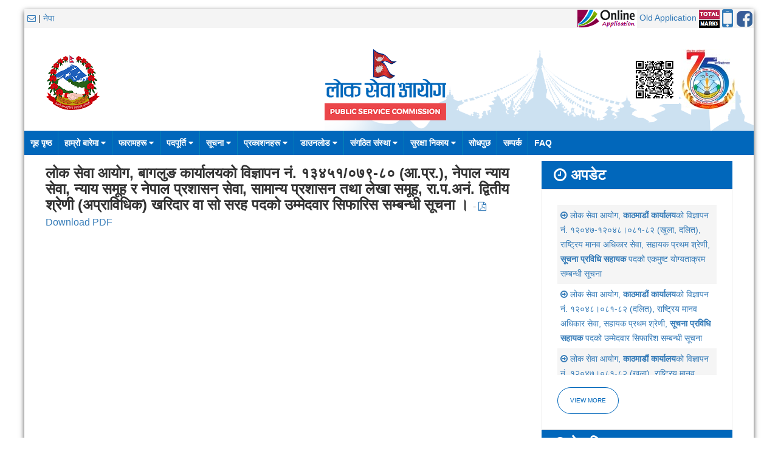

--- FILE ---
content_type: text/html; charset=UTF-8
request_url: https://psc.gov.np/others/4/d2773d4a55176fe76123110b5cafebce04760a501921db88f3e74ab74f4b7c41ac31609ebfb6e64ed36611b503a75cbf565c5b058ec61140eda67cc180a4085eyCeJnFRTJCpsTnpq4bfcNrZnbjWYG~4SFmVlzUuXGP0-.html
body_size: 92096
content:
<!DOCTYPE html><html lang="en-gb" dir="ltr">
<head>
    <meta http-equiv="Content-Type" content="text/html; charset=utf-8" />
<meta name="viewport" content="width=device-width, initial-scale=1">

<title>Public Service Commission</title>
<meta name="keywords" content="psc">
<meta name="description" content="Public Service Commission">
<link rel="shortcut icon" type="image/x-icon" href="https://psc.gov.np/assets/public/images/favicon.ico">
<link rel="apple-touch-icon-precomposed" href="https://psc.gov.np/assets/public/images/apple_touch_icon.png">
<!-- STYLESHEETS -->
<link id="data-uikit-theme" rel="stylesheet" href="https://psc.gov.np/assets/public/css/uikit.min.css">
<link rel="stylesheet" href="https://psc.gov.np/assets/public/css/custom.css">
<link rel="stylesheet" href="https://psc.gov.np/assets/vendor/bootstrap/css/bootstrap.min.css">
<script src="https://psc.gov.np/assets/public/js/jquery.js"></script>
<!--<script src="js/uikit.min.js"></script>-->
<script src="https://psc.gov.np/assets/public/js/docs.js"></script>
<script src="https://psc.gov.np/assets/public/js/uikit.js"></script>
<style type="text/css">
    h2 {
        font-size : 24px;
    }
    h4 {
    font-size : 14px;
    }    
</style>

<script src="https://psc.gov.np/assets/vendor/bootstrap/js/bootstrap.min.js"></script>
<link rel="stylesheet" href="https://psc.gov.np/assets/vendor/font-awesome/css/font-awesome.min.css" type="text/css" media="screen" />

<!-- Slideshow /-->
<link rel="stylesheet" href="https://psc.gov.np/assets/public/slider/nivo-slider.css" type="text/css" media="screen" />
<link rel="stylesheet" href="https://psc.gov.np/assets/public/slider/themes/default/default.css" type="text/css" media="screen" />
<!--<script type="text/javascript" src="/slider/jquery-1.6.1.min.js"></script> -->
<!--<script type="text/javascript" src="https://ajax.googleapis.com/ajax/libs/jquery/1.6.1/jquery.min.js"></script> -->



<script src="https://psc.gov.np/assets/public/js/custom.js"></script>

<script type="text/javascript" src="https://psc.gov.np/assets/public/slider/slider-header.js"></script>
<script type="text/javascript" src="https://psc.gov.np/assets/public/slider/jquery.nivo.slider.pack.js"></script>

<!-- Datatables plugins -->
<link rel="stylesheet" href="https://psc.gov.np/assets/vendor/datatables/datatables.min.css">
<script src="https://psc.gov.np/assets/vendor/datatables/datatables.min.js"></script>

<!-- nepali datepicker -->
<script type="text/javascript" src="https://psc.gov.np/assets/vendor/nepali.datepicker.v2.2.min.js"></script>
<link rel="stylesheet" type="text/css" href="https://psc.gov.np/assets/vendor/nepali.datepicker.v2.2.min.css" />

<script type="text/javascript">

    $(function() {
    console.log( "ready!" );
});

var j = jQuery.noConflict();
j(document).ready(function () {
    console.log('here');
    j('#slider').nivoSlider();
    j("#example").DataTable({
    "order": [[ 4, "desc" ]],
    "columnDefs": [
            {
                "targets": [ 4 ],
                "visible": false,
                "searchable": false
            }
        ]

    });
    j("#datatable1").DataTable({
        "order": [[ 1, "desc" ]],
    "columnDefs": [
            {
                "targets": [ 1 ],
                "visible": false,
                "searchable": false
            }
        ]
    });
    j('#NEPALIDATE').nepaliDatePicker();
    
});
</script>
</head>
<body class="tm-background">
    <div class="uk-container uk-container-center uk-margin-top uk-margin-large-bottom mainbg padding-left-0 padding-right-0">
        <div class="uk-grid">
    <div class="uk-width-1-1">
        <div class="uk-panel toolbar" style="padding:0px 0px 0px 5px !important;">
            <span style="float:left; padding:5px 0px;">
                <a href="https://mail.psc.gov.np" target="_blank"><i class="uk-icon uk-icon-envelope-o"></i></a>
                |
                                <a href="https://psc.gov.np/lang/others_4_d2773d4a55176fe76123110b5cafebce04760a501921db88f3e74ab74f4b7c41ac31609ebfb6e64ed36611b503a75cbf565c5b058ec61140eda67cc180a4085eyCeJnFRTJCpsTnpq4bfcNrZnbjWYG~4SFmVlzUuXGP0-/np">नेपा</a>
                <!--<a href="">En</a>
		<a href="http://old.psc.gov.np" target="_blank" style="color:red">पुरानो साईट</a>   -->

            </span>
            <span style="float:right;">
              	<!-- <a href="http://psconline.psc.gov.np/" target="_blank" class="uk-button online-app">Online Application</a> -->
                  <a href="https://psconline1.psc.gov.np/#/login" target="_blank" data-toggle="tooltip" data-placement="bottom" title="Online Application"> <img src="https://psc.gov.np/assets/public/images/apply.png"></a>
            	<!-- <a href="http://psconline.psc.gov.np/" target="_blank" data-toggle="tooltip" data-placement="bottom" title="Online Application"> Old Application</a> -->
                <!-- <a href="https://psconline1.psc.gov.np/#/login" target="_blank" data-toggle="tooltip" data-placement="bottom" title="Online Application"> Old Application</a> -->
                 <a href="http://psconline.psc.gov.np" target="_blank" data-toggle="tooltip" data-placement="bottom" title="Online Application"> Old Application</a> 

		<a href="http://psc.gov.np/advertise/advertise/user" target="_blank" data-toggle="tooltip" data-placement="bottom" title="Total mark"> <img src="https://psc.gov.np/assets/public/images/mark.png"></a>
            	<a href="https://play.google.com/store/apps/details?id=np.com.infodev.loksewa" target="_blank" data-toggle="tooltip" data-placement="bottom" title="Mobile Application"> <i class="fa fa-mobile fa-3x fa-lg" style="vertical-align: middle;" aria-hidden="true" ></i></a>
           	<a href="https://www.facebook.com/hello.psc" target="_blank" data-toggle="tooltip" data-placement="bottom" title="Official Facebook Page"> <img src="https://psc.gov.np/assets/public/images/fb.png" width="30" height="30"></a>
            </span>        
	</div>
    </div>
</div>
<div class="uk-grid">
    <div class="uk-width-medium-4-10">
        <div class="uk-panel uk-margin-bottom uk-margin-left">
            <a href="https://psc.gov.np/" class="uk-navbar-brand uk-visible-large"><img src="https://psc.gov.np/assets/public/images/govlogo_new.png"></a>
            <!-- <a href="" class="uk-navbar-brand uk-visible-large"><img src="/images/visit-nepal.png" width="110"></a> -->
        </div>
    </div>
    <style>
        @media (max-width: 768px) {

          .uk-float-left1 {
           float: center !important;
          }
        }
    </style>
    <div class="uk-width-medium-6-10">
        <div class="uk-panel topbg uk-text-center" >
        
        <span class="uk-float-right uk-visible-large">
             <img src="https://psc.gov.np/assets/images/psc-qr-badapatra.png" width="80" height="80">
        <img src="https://psc.gov.np/assets/public/images/psclogo.png">
        </span>
        
        <span id="myElementChange" class="uk-float-left text-center">
        <img src="https://psc.gov.np/assets/public/images/nepal_flag.gif" width="40" height="50" class="uk-text-center"><br>

        <img src="https://psc.gov.np/assets/public/images/logotxt.png"> 
        </span>
             
        </div>
    </div>
</div>
<script>
  function updateClasses() {
    const element = document.getElementById('myElementChange');
    const isSmallScreen = window.matchMedia('(max-width: 768px)').matches;

    if (isSmallScreen) {
      element.classList.remove('uk-float-left');
      element.classList.add('uk-float-left1');
    } else {
      element.classList.remove('uk-float-left1');
      element.classList.add('uk-float-left');
    }
  }

  // Run the function on page load and when the screen size changes
  updateClasses();
  window.addEventListener('resize', updateClasses);
</script>        <nav class="uk-navbar" style="margin-bottom: 10px;">
            <ul class="uk-navbar-nav uk-visible-large">
                <!-- First Level Navigation Starts -->

    <li >
        <a href="https://psc.gov.np/">
            गृह पृष्ठ                    </a>

        <!-- Second Level Navigation Starts -->
                <!-- Second Level Navigation Ends -->

    </li>

    
    <li  class="uk-parent" data-uk-dropdown="" aria-haspopup="true" aria-expanded="false">
        <a href="javascript:;">
            हाम्रो बारेमा            <i class="uk-icon-caret-down"></i>        </a>

        <!-- Second Level Navigation Starts -->
        <div class="uk-dropdown uk-dropdown-navbar" style=""><ul class="uk-nav uk-nav-navbar">
            <li >
                <a href="https://psc.gov.np/category/about-us.html">
                    परिचय                                    </a>

                <!-- Third Level Navigation Starts -->
                                <!-- Third Level Navigation Ends -->

            </li>

            
            <li >
                <a href="https://psc.gov.np/category/commission-structure.html">
                    आयोग पदाधिकारी                                    </a>

                <!-- Third Level Navigation Starts -->
                                <!-- Third Level Navigation Ends -->

            </li>

            
            <li >
                <a href="https://psc.gov.np/assets/uploads/files/workflow.pdf">
                    कार्यप्रकृया र संगठन संरचना                                    </a>

                <!-- Third Level Navigation Starts -->
                                <!-- Third Level Navigation Ends -->

            </li>

            
            <li >
                <a href="https://psc.gov.np/post/job-description.html">
                    कार्यविवरण                                    </a>

                <!-- Third Level Navigation Starts -->
                                <!-- Third Level Navigation Ends -->

            </li>

            
            <li >
                <a href="https://psc.gov.np/category/badapatra.html">
                     नागरिक बडापत्र                                    </a>

                <!-- Third Level Navigation Starts -->
                                <!-- Third Level Navigation Ends -->

            </li>

            
            <li  class="uk-parent" data-uk-dropdown="" aria-haspopup="true" aria-expanded="false">
                <a href="https://psc.gov.np/assets/uploads/files/अध्यक्ष_तथा_सदस्यहरुको_नाम_for_website_upload_second.pdf">
                    पूर्व पदाधिकारीहरू                    <i class="uk-icon-caret-right"></i>                </a>

                <!-- Third Level Navigation Starts -->
                <div class="uk-dropdown uk-dropdown-navbar" style=""><ul class="uk-nav uk-nav-navbar">
                    <li >
                        <a href="https://psc.gov.np/assets/uploads/files/अध्यक्ष_तथा_सदस्यहरुको_नाम_for_website_upload_second.pdf">
                            पूर्व पदाधिकारीहरू                                                    </a>

                        <!-- Fourth Level Navigation Starts -->
                                                <!-- Fourth Level Navigation Ends -->

                    </li>

                    </ul></div>                <!-- Third Level Navigation Ends -->

            </li>

            
            <li >
                <a href="https://psc.gov.np/post/regional-office.html">
                    सम्पर्क                                    </a>

                <!-- Third Level Navigation Starts -->
                                <!-- Third Level Navigation Ends -->

            </li>

            </ul></div>        <!-- Second Level Navigation Ends -->

    </li>

    
    <li  class="uk-parent" data-uk-dropdown="" aria-haspopup="true" aria-expanded="false">
        <a href="javascript:;">
            फारामहरू            <i class="uk-icon-caret-down"></i>        </a>

        <!-- Second Level Navigation Starts -->
        <div class="uk-dropdown uk-dropdown-navbar" style=""><ul class="uk-nav uk-nav-navbar">
            <li >
                <a href="https://psc.gov.np/category/demandform.html">
                    माग फाराम                                    </a>

                <!-- Third Level Navigation Starts -->
                                <!-- Third Level Navigation Ends -->

            </li>

            
            <li >
                <a href="http://psconline1.psc.gov.np/">
                    अनलाइन दरखास्त प्रणाली                                    </a>

                <!-- Third Level Navigation Starts -->
                                <!-- Third Level Navigation Ends -->

            </li>

            
            <li >
                <a href="https://psc.gov.np/category/form-open.html">
                    खुला प्रतियोगितासम्वन्धी                                    </a>

                <!-- Third Level Navigation Starts -->
                                <!-- Third Level Navigation Ends -->

            </li>

            
            <li >
                <a href="https://psc.gov.np/category/form_promotion.html">
                    बढुवा सम्वन्धी                                    </a>

                <!-- Third Level Navigation Starts -->
                                <!-- Third Level Navigation Ends -->

            </li>

            
            <li  class="uk-parent" data-uk-dropdown="" aria-haspopup="true" aria-expanded="false">
                <a href="https://psc.gov.np/category/form-servicechange.html">
                    सेवा/समूह परिवर्तनसम्वन्धी                    <i class="uk-icon-caret-right"></i>                </a>

                <!-- Third Level Navigation Starts -->
                <div class="uk-dropdown uk-dropdown-navbar" style=""><ul class="uk-nav uk-nav-navbar">
                    <li >
                        <a href="https://psc.gov.np/assets/uploads/files/ड्राइभर_पदका_लागी_सेवा_अनुभव_फाराम.pdf">
                            कार्यालय सहयोगी पदबाट हलुका सवारी चालक पदमा सेवा, समूह र उपसमूह परिवर्तनको लागि सेवा अनुभव प्रमाणित                                                     </a>

                        <!-- Fourth Level Navigation Starts -->
                                                <!-- Fourth Level Navigation Ends -->

                    </li>

                    </ul></div>                <!-- Third Level Navigation Ends -->

            </li>

            
            <li >
                <a href="https://psc.gov.np/assets/uploads/files/member_interview.pdf">
                    अन्तरवार्ता अगावै भर्नुपर्ने                                    </a>

                <!-- Third Level Navigation Starts -->
                                <!-- Third Level Navigation Ends -->

            </li>

            
            <li >
                <a href="https://psc.gov.np/assets/uploads/files/Leave_and_Experience_Form_(1).pdf">
                    अनुभव सम्बन्धि फाराम                                    </a>

                <!-- Third Level Navigation Starts -->
                                <!-- Third Level Navigation Ends -->

            </li>

            </ul></div>        <!-- Second Level Navigation Ends -->

    </li>

    
    <li  class="uk-parent" data-uk-dropdown="" aria-haspopup="true" aria-expanded="false">
        <a href="javascript:;">
            पदपूर्ति            <i class="uk-icon-caret-down"></i>        </a>

        <!-- Second Level Navigation Starts -->
        <div class="uk-dropdown uk-dropdown-navbar" style=""><ul class="uk-nav uk-nav-navbar">
            <li >
                <a href="https://psc.gov.np/category/yearly_calendar.html">
                    वार्षिक कार्यतालिका                                    </a>

                <!-- Third Level Navigation Starts -->
                                <!-- Third Level Navigation Ends -->

            </li>

            
            <li >
                <a href="https://psc.gov.np/category/course.html">
                    पाठ्यक्रम                                    </a>

                <!-- Third Level Navigation Starts -->
                                <!-- Third Level Navigation Ends -->

            </li>

            
            <li >
                <a href="https://psc.gov.np/category/local-level-curriculum.html">
                    स्थानीय तहको  पाठ्यक्रम                                    </a>

                <!-- Third Level Navigation Starts -->
                                <!-- Third Level Navigation Ends -->

            </li>

            
            <li >
                <a href="https://psc.gov.np/category/notice-advertisement.html">
                    बिज्ञापन                                    </a>

                <!-- Third Level Navigation Starts -->
                                <!-- Third Level Navigation Ends -->

            </li>

            
            <li >
                <a href="https://psc.gov.np/category/accepted/all.html">
                    स्वीकृत नामावली                                    </a>

                <!-- Third Level Navigation Starts -->
                                <!-- Third Level Navigation Ends -->

            </li>

            
            <li >
                <a href="https://psc.gov.np/category/center/all.html">
                    परीक्षा केन्द्र                                    </a>

                <!-- Third Level Navigation Starts -->
                                <!-- Third Level Navigation Ends -->

            </li>

            
            <li >
                <a href="https://psc.gov.np/category/physical-test.html">
                    शारिरीक तन्दुरूस्ती परीक्षण                                    </a>

                <!-- Third Level Navigation Starts -->
                                <!-- Third Level Navigation Ends -->

            </li>

            
            <li >
                <a href="https://psc.gov.np/category/result/all.html">
                    लिखित नतिजा                                    </a>

                <!-- Third Level Navigation Starts -->
                                <!-- Third Level Navigation Ends -->

            </li>

            
            <li >
                <a href="https://psc.gov.np/category/recommended/all.html">
                    सिफारिस                                    </a>

                <!-- Third Level Navigation Starts -->
                                <!-- Third Level Navigation Ends -->

            </li>

            
            <li >
                <a href="https://psc.gov.np/advertise/advertise/user.html">
                    कूल प्राप्ताङ्क हेर्ने                                    </a>

                <!-- Third Level Navigation Starts -->
                                <!-- Third Level Navigation Ends -->

            </li>

            
            <li >
                <a href="https://psc.gov.np/blacklist.html">
                    उम्मेदवारलाई  गरिएको कारवाहीको विवरण                                    </a>

                <!-- Third Level Navigation Starts -->
                                <!-- Third Level Navigation Ends -->

            </li>

            </ul></div>        <!-- Second Level Navigation Ends -->

    </li>

    
    <li  class="uk-parent" data-uk-dropdown="" aria-haspopup="true" aria-expanded="false">
        <a href="javascript:;">
            सूचना            <i class="uk-icon-caret-down"></i>        </a>

        <!-- Second Level Navigation Starts -->
        <div class="uk-dropdown uk-dropdown-navbar" style=""><ul class="uk-nav uk-nav-navbar">
            <li >
                <a href="https://psc.gov.np/category/recruitment-notices.html">
                    सूचना पाटी                                    </a>

                <!-- Third Level Navigation Starts -->
                                <!-- Third Level Navigation Ends -->

            </li>

            
            <li >
                <a href="https://psc.gov.np/category/proactive-disclosure.html">
                    स्वतः प्रकाशन (सूचनाको हक)                                    </a>

                <!-- Third Level Navigation Starts -->
                                <!-- Third Level Navigation Ends -->

            </li>

            
            <li >
                <a href="https://psc.gov.np/category/press.html">
                    प्रेस विज्ञप्ती                                    </a>

                <!-- Third Level Navigation Starts -->
                                <!-- Third Level Navigation Ends -->

            </li>

            </ul></div>        <!-- Second Level Navigation Ends -->

    </li>

    
    <li  class="uk-parent" data-uk-dropdown="" aria-haspopup="true" aria-expanded="false">
        <a href="javascript:;">
            प्रकाशनहरू            <i class="uk-icon-caret-down"></i>        </a>

        <!-- Second Level Navigation Starts -->
        <div class="uk-dropdown uk-dropdown-navbar" style=""><ul class="uk-nav uk-nav-navbar">
            <li >
                <a href="https://psc.gov.np/category/yearly_calendar.html">
                    बार्षिक कार्यतालिका                                    </a>

                <!-- Third Level Navigation Starts -->
                                <!-- Third Level Navigation Ends -->

            </li>

            
            <li >
                <a href="https://psc.gov.np/category/bulletin.html">
                    बुलेटिन                                    </a>

                <!-- Third Level Navigation Starts -->
                                <!-- Third Level Navigation Ends -->

            </li>

            
            <li >
                <a href="http://old.psc.gov.np/index.php?action=bulletin&np=2">
                    बुलेटिन (२०७३ साउन अघिका)                                    </a>

                <!-- Third Level Navigation Starts -->
                                <!-- Third Level Navigation Ends -->

            </li>

            
            <li >
                <a href="https://psc.gov.np/category/newsletter.html">
                    समाचारपत्र                                    </a>

                <!-- Third Level Navigation Starts -->
                                <!-- Third Level Navigation Ends -->

            </li>

            
            <li >
                <a href="https://psc.gov.np/category/civil-service-magazine.html">
                    निजामती सेवा पत्रिका                                    </a>

                <!-- Third Level Navigation Starts -->
                                <!-- Third Level Navigation Ends -->

            </li>

            
            <li >
                <a href="https://psc.gov.np/category/annual-report.html">
                    वार्षिक प्रतिवेदन                                    </a>

                <!-- Third Level Navigation Starts -->
                                <!-- Third Level Navigation Ends -->

            </li>

            </ul></div>        <!-- Second Level Navigation Ends -->

    </li>

    
    <li  class="uk-parent" data-uk-dropdown="" aria-haspopup="true" aria-expanded="false">
        <a href="javascript:;">
            डाउनलोड            <i class="uk-icon-caret-down"></i>        </a>

        <!-- Second Level Navigation Starts -->
        <div class="uk-dropdown uk-dropdown-navbar" style=""><ul class="uk-nav uk-nav-navbar">
            <li >
                <a href="https://psc.gov.np/category/rules-and-laws.html">
                    कानूनहरू                                    </a>

                <!-- Third Level Navigation Starts -->
                                <!-- Third Level Navigation Ends -->

            </li>

            
            <li >
                <a href="https://psc.gov.np/category/course.html">
                    पाठ्यक्रम                                    </a>

                <!-- Third Level Navigation Starts -->
                                <!-- Third Level Navigation Ends -->

            </li>

            
            <li >
                <a href="https://psc.gov.np/category/local-level-curriculum.html">
                    स्थानीय तहको पाठ्यक्रम                                    </a>

                <!-- Third Level Navigation Starts -->
                                <!-- Third Level Navigation Ends -->

            </li>

            
            <li >
                <a href="https://psc.gov.np/category/question-bank.html">
                    प्रश्न बैंक (पुराना प्रश्नपत्र)                                    </a>

                <!-- Third Level Navigation Starts -->
                                <!-- Third Level Navigation Ends -->

            </li>

            
            <li >
                <a href="https://psc.gov.np/gallery/images.html">
                    तस्वीरहरू                                    </a>

                <!-- Third Level Navigation Starts -->
                                <!-- Third Level Navigation Ends -->

            </li>

            
            <li >
                <a href="https://psc.gov.np/category/visit_report.html">
                    भ्रमण प्रतिवेदन                                    </a>

                <!-- Third Level Navigation Starts -->
                                <!-- Third Level Navigation Ends -->

            </li>

            
            <li >
                <a href="https://psc.gov.np/category/checklist.html">
                    चेकलिष्ट                                    </a>

                <!-- Third Level Navigation Starts -->
                                <!-- Third Level Navigation Ends -->

            </li>

            
            <li >
                <a href="https://psc.gov.np/category/local-level-advertisement.html">
                    स्थानीय तहको विज्ञापन                                    </a>

                <!-- Third Level Navigation Starts -->
                                <!-- Third Level Navigation Ends -->

            </li>

            
            <li >
                <a href="https://psc.gov.np/category/local-level-recommendation.html">
                    स्थानीय तह सिफारिस                                    </a>

                <!-- Third Level Navigation Starts -->
                                <!-- Third Level Navigation Ends -->

            </li>

            </ul></div>        <!-- Second Level Navigation Ends -->

    </li>

    
    <li  class="uk-parent" data-uk-dropdown="" aria-haspopup="true" aria-expanded="false">
        <a href="javascript:;">
            संगठित संस्था            <i class="uk-icon-caret-down"></i>        </a>

        <!-- Second Level Navigation Starts -->
        <div class="uk-dropdown uk-dropdown-navbar" style=""><ul class="uk-nav uk-nav-navbar">
            <li >
                <a href="https://psc.gov.np/category/sangathit-vacancies.html">
                    विज्ञापनहरू                                    </a>

                <!-- Third Level Navigation Starts -->
                                <!-- Third Level Navigation Ends -->

            </li>

            
            <li >
                <a href="https://psc.gov.np/category/sangathit-examinations.html">
                    परीक्षा कार्यक्रम                                    </a>

                <!-- Third Level Navigation Starts -->
                                <!-- Third Level Navigation Ends -->

            </li>

            
            <li >
                <a href="https://psc.gov.np/category/local-level-exam-center.html">
                    परीक्षा केन्द्र                                    </a>

                <!-- Third Level Navigation Starts -->
                                <!-- Third Level Navigation Ends -->

            </li>

            
            <li >
                <a href="https://psc.gov.np/category/sangathit-results.html">
                    नतिजाहरू                                    </a>

                <!-- Third Level Navigation Starts -->
                                <!-- Third Level Navigation Ends -->

            </li>

            
            <li >
                <a href="https://psc.gov.np/category/sangathit-course.html">
                    पाठ्यक्रम                                    </a>

                <!-- Third Level Navigation Starts -->
                                <!-- Third Level Navigation Ends -->

            </li>

            
            <li >
                <a href="https://psc.gov.np/category/sangathit-notices.html">
                    अन्य सूचनाहरू                                    </a>

                <!-- Third Level Navigation Starts -->
                                <!-- Third Level Navigation Ends -->

            </li>

            </ul></div>        <!-- Second Level Navigation Ends -->

    </li>

    
    <li  class="uk-parent" data-uk-dropdown="" aria-haspopup="true" aria-expanded="false">
        <a href="javascript:;">
            सुरक्षा निकाय            <i class="uk-icon-caret-down"></i>        </a>

        <!-- Second Level Navigation Starts -->
        <div class="uk-dropdown uk-dropdown-navbar" style=""><ul class="uk-nav uk-nav-navbar">
            <li >
                <a href="https://psc.gov.np/category/security-vacancy.html">
                    विज्ञापनहरू                                    </a>

                <!-- Third Level Navigation Starts -->
                                <!-- Third Level Navigation Ends -->

            </li>

            
            <li >
                <a href="https://psc.gov.np/category/security-examinations.html">
                    परीक्षा कार्यक्रम                                    </a>

                <!-- Third Level Navigation Starts -->
                                <!-- Third Level Navigation Ends -->

            </li>

            
            <li >
                <a href="https://psc.gov.np/category/security-exam-center.html">
                    परीक्षा केन्द्र                                    </a>

                <!-- Third Level Navigation Starts -->
                                <!-- Third Level Navigation Ends -->

            </li>

            
            <li >
                <a href="https://psc.gov.np/category/security-results.html">
                    नतिजाहरू                                    </a>

                <!-- Third Level Navigation Starts -->
                                <!-- Third Level Navigation Ends -->

            </li>

            
            <li >
                <a href="https://psc.gov.np/category/security-notices.html">
                    अन्य सूचनाहरू                                    </a>

                <!-- Third Level Navigation Starts -->
                                <!-- Third Level Navigation Ends -->

            </li>

            </ul></div>        <!-- Second Level Navigation Ends -->

    </li>

    
    <li >
        <a href="https://psc.gov.np/home/getOffice.html">
            सोधपुछ                    </a>

        <!-- Second Level Navigation Starts -->
                <!-- Second Level Navigation Ends -->

    </li>

    
    <li >
        <a href="https://psc.gov.np/post/regional-office.html">
            सम्पर्क                    </a>

        <!-- Second Level Navigation Starts -->
                <!-- Second Level Navigation Ends -->

    </li>

    
    <li >
        <a href="javascript:;">
            FAQ                    </a>

        <!-- Second Level Navigation Starts -->
                <!-- Second Level Navigation Ends -->

    </li>

    <!-- First Level Navigation Ends -->

            </ul>
	    <a href="#my-id" class="uk-navbar-toggle uk-visible-small" data-uk-offcanvas></a>
        </nav>
	<style> 
            .uk-parent {
                position: relative;
            }
            #my-id .uk-nav-sub {
                display: none;
            }
            #my-id .uk-open > .uk-nav-sub {
                display: block;
            }
        </style>

        <div id="my-id" class="uk-offcanvas">
            <div class="uk-offcanvas-bar">
                <ul class="uk-nav uk-nav-offcanvas uk-nav-parent-icon">
                    <!-- First Level Navigation Starts -->
    
    <li             class="uk-active"
        >
        <a href="https://psc.gov.np/">
            गृह पृष्ठ            <!-- <i class="uk-icon-caret-down"></i> -->
        </a>

        <!-- Second Level Navigation Starts -->
                <!-- Second Level Navigation Ends -->

    </li>

        
    <li  
            class="uk-parent" aria-haspopup="true" aria-expanded="false" data-uk-dropdown
        >
        <a href="javascript:;">
            हाम्रो बारेमा            <!-- <i class="uk-icon-caret-down"></i> -->
        </a>

        <!-- Second Level Navigation Starts -->
        <ul class="uk-nav-sub">
            <li >
                <a href="https://psc.gov.np/category/about-us.html">
                    परिचय                    <!-- <i class="uk-icon-caret-right"></i> -->
                </a>

                <!-- Third Level Navigation Starts -->
          

                            <!-- Third Level Navigation Ends -->

            </li>

            
            <li >
                <a href="https://psc.gov.np/category/commission-structure.html">
                    आयोग पदाधिकारी                    <!-- <i class="uk-icon-caret-right"></i> -->
                </a>

                <!-- Third Level Navigation Starts -->
          

                            <!-- Third Level Navigation Ends -->

            </li>

            
            <li >
                <a href="https://psc.gov.np/assets/uploads/files/workflow.pdf">
                    कार्यप्रकृया र संगठन संरचना                    <!-- <i class="uk-icon-caret-right"></i> -->
                </a>

                <!-- Third Level Navigation Starts -->
          

                            <!-- Third Level Navigation Ends -->

            </li>

            
            <li >
                <a href="https://psc.gov.np/post/job-description.html">
                    कार्यविवरण                    <!-- <i class="uk-icon-caret-right"></i> -->
                </a>

                <!-- Third Level Navigation Starts -->
          

                            <!-- Third Level Navigation Ends -->

            </li>

            
            <li >
                <a href="https://psc.gov.np/category/badapatra.html">
                     नागरिक बडापत्र                    <!-- <i class="uk-icon-caret-right"></i> -->
                </a>

                <!-- Third Level Navigation Starts -->
          

                            <!-- Third Level Navigation Ends -->

            </li>

            
            <li  class="uk-parent" aria-haspopup="true" aria-expanded="false">
                <a href="https://psc.gov.np/assets/uploads/files/अध्यक्ष_तथा_सदस्यहरुको_नाम_for_website_upload_second.pdf">
                    पूर्व पदाधिकारीहरू                    <!-- <i class="uk-icon-caret-right"></i> -->
                </a>

                <!-- Third Level Navigation Starts -->
          

            <ul class="uk-nav-sub">
                    <li >
                        <a href="https://psc.gov.np/assets/uploads/files/अध्यक्ष_तथा_सदस्यहरुको_नाम_for_website_upload_second.pdf">
                            पूर्व पदाधिकारीहरू                                                    </a>

                        <!-- Fourth Level Navigation Starts -->
                                                <!-- Fourth Level Navigation Ends -->

                    </li>

                    </ul>                <!-- Third Level Navigation Ends -->

            </li>

            
            <li >
                <a href="https://psc.gov.np/post/regional-office.html">
                    सम्पर्क                    <!-- <i class="uk-icon-caret-right"></i> -->
                </a>

                <!-- Third Level Navigation Starts -->
          

                            <!-- Third Level Navigation Ends -->

            </li>

            </ul>        <!-- Second Level Navigation Ends -->

    </li>

        
    <li  
            class="uk-parent" aria-haspopup="true" aria-expanded="false" data-uk-dropdown
        >
        <a href="javascript:;">
            फारामहरू            <!-- <i class="uk-icon-caret-down"></i> -->
        </a>

        <!-- Second Level Navigation Starts -->
        <ul class="uk-nav-sub">
            <li >
                <a href="https://psc.gov.np/category/demandform.html">
                    माग फाराम                    <!-- <i class="uk-icon-caret-right"></i> -->
                </a>

                <!-- Third Level Navigation Starts -->
          

                            <!-- Third Level Navigation Ends -->

            </li>

            
            <li >
                <a href="http://psconline1.psc.gov.np/">
                    अनलाइन दरखास्त प्रणाली                    <!-- <i class="uk-icon-caret-right"></i> -->
                </a>

                <!-- Third Level Navigation Starts -->
          

                            <!-- Third Level Navigation Ends -->

            </li>

            
            <li >
                <a href="https://psc.gov.np/category/form-open.html">
                    खुला प्रतियोगितासम्वन्धी                    <!-- <i class="uk-icon-caret-right"></i> -->
                </a>

                <!-- Third Level Navigation Starts -->
          

                            <!-- Third Level Navigation Ends -->

            </li>

            
            <li >
                <a href="https://psc.gov.np/category/form_promotion.html">
                    बढुवा सम्वन्धी                    <!-- <i class="uk-icon-caret-right"></i> -->
                </a>

                <!-- Third Level Navigation Starts -->
          

                            <!-- Third Level Navigation Ends -->

            </li>

            
            <li  class="uk-parent" aria-haspopup="true" aria-expanded="false">
                <a href="https://psc.gov.np/category/form-servicechange.html">
                    सेवा/समूह परिवर्तनसम्वन्धी                    <!-- <i class="uk-icon-caret-right"></i> -->
                </a>

                <!-- Third Level Navigation Starts -->
          

            <ul class="uk-nav-sub">
                    <li >
                        <a href="https://psc.gov.np/assets/uploads/files/ड्राइभर_पदका_लागी_सेवा_अनुभव_फाराम.pdf">
                            कार्यालय सहयोगी पदबाट हलुका सवारी चालक पदमा सेवा, समूह र उपसमूह परिवर्तनको लागि सेवा अनुभव प्रमाणित                                                     </a>

                        <!-- Fourth Level Navigation Starts -->
                                                <!-- Fourth Level Navigation Ends -->

                    </li>

                    </ul>                <!-- Third Level Navigation Ends -->

            </li>

            
            <li >
                <a href="https://psc.gov.np/assets/uploads/files/member_interview.pdf">
                    अन्तरवार्ता अगावै भर्नुपर्ने                    <!-- <i class="uk-icon-caret-right"></i> -->
                </a>

                <!-- Third Level Navigation Starts -->
          

                            <!-- Third Level Navigation Ends -->

            </li>

            
            <li >
                <a href="https://psc.gov.np/assets/uploads/files/Leave_and_Experience_Form_(1).pdf">
                    अनुभव सम्बन्धि फाराम                    <!-- <i class="uk-icon-caret-right"></i> -->
                </a>

                <!-- Third Level Navigation Starts -->
          

                            <!-- Third Level Navigation Ends -->

            </li>

            </ul>        <!-- Second Level Navigation Ends -->

    </li>

        
    <li  
            class="uk-parent" aria-haspopup="true" aria-expanded="false" data-uk-dropdown
        >
        <a href="javascript:;">
            पदपूर्ति            <!-- <i class="uk-icon-caret-down"></i> -->
        </a>

        <!-- Second Level Navigation Starts -->
        <ul class="uk-nav-sub">
            <li >
                <a href="https://psc.gov.np/category/yearly_calendar.html">
                    वार्षिक कार्यतालिका                    <!-- <i class="uk-icon-caret-right"></i> -->
                </a>

                <!-- Third Level Navigation Starts -->
          

                            <!-- Third Level Navigation Ends -->

            </li>

            
            <li >
                <a href="https://psc.gov.np/category/course.html">
                    पाठ्यक्रम                    <!-- <i class="uk-icon-caret-right"></i> -->
                </a>

                <!-- Third Level Navigation Starts -->
          

                            <!-- Third Level Navigation Ends -->

            </li>

            
            <li >
                <a href="https://psc.gov.np/category/local-level-curriculum.html">
                    स्थानीय तहको  पाठ्यक्रम                    <!-- <i class="uk-icon-caret-right"></i> -->
                </a>

                <!-- Third Level Navigation Starts -->
          

                            <!-- Third Level Navigation Ends -->

            </li>

            
            <li >
                <a href="https://psc.gov.np/category/notice-advertisement.html">
                    बिज्ञापन                    <!-- <i class="uk-icon-caret-right"></i> -->
                </a>

                <!-- Third Level Navigation Starts -->
          

                            <!-- Third Level Navigation Ends -->

            </li>

            
            <li >
                <a href="https://psc.gov.np/category/accepted/all.html">
                    स्वीकृत नामावली                    <!-- <i class="uk-icon-caret-right"></i> -->
                </a>

                <!-- Third Level Navigation Starts -->
          

                            <!-- Third Level Navigation Ends -->

            </li>

            
            <li >
                <a href="https://psc.gov.np/category/center/all.html">
                    परीक्षा केन्द्र                    <!-- <i class="uk-icon-caret-right"></i> -->
                </a>

                <!-- Third Level Navigation Starts -->
          

                            <!-- Third Level Navigation Ends -->

            </li>

            
            <li >
                <a href="https://psc.gov.np/category/physical-test.html">
                    शारिरीक तन्दुरूस्ती परीक्षण                    <!-- <i class="uk-icon-caret-right"></i> -->
                </a>

                <!-- Third Level Navigation Starts -->
          

                            <!-- Third Level Navigation Ends -->

            </li>

            
            <li >
                <a href="https://psc.gov.np/category/result/all.html">
                    लिखित नतिजा                    <!-- <i class="uk-icon-caret-right"></i> -->
                </a>

                <!-- Third Level Navigation Starts -->
          

                            <!-- Third Level Navigation Ends -->

            </li>

            
            <li >
                <a href="https://psc.gov.np/category/recommended/all.html">
                    सिफारिस                    <!-- <i class="uk-icon-caret-right"></i> -->
                </a>

                <!-- Third Level Navigation Starts -->
          

                            <!-- Third Level Navigation Ends -->

            </li>

            
            <li >
                <a href="https://psc.gov.np/advertise/advertise/user.html">
                    कूल प्राप्ताङ्क हेर्ने                    <!-- <i class="uk-icon-caret-right"></i> -->
                </a>

                <!-- Third Level Navigation Starts -->
          

                            <!-- Third Level Navigation Ends -->

            </li>

            
            <li >
                <a href="https://psc.gov.np/blacklist.html">
                    उम्मेदवारलाई  गरिएको कारवाहीको विवरण                    <!-- <i class="uk-icon-caret-right"></i> -->
                </a>

                <!-- Third Level Navigation Starts -->
          

                            <!-- Third Level Navigation Ends -->

            </li>

            </ul>        <!-- Second Level Navigation Ends -->

    </li>

        
    <li  
            class="uk-parent" aria-haspopup="true" aria-expanded="false" data-uk-dropdown
        >
        <a href="javascript:;">
            सूचना            <!-- <i class="uk-icon-caret-down"></i> -->
        </a>

        <!-- Second Level Navigation Starts -->
        <ul class="uk-nav-sub">
            <li >
                <a href="https://psc.gov.np/category/recruitment-notices.html">
                    सूचना पाटी                    <!-- <i class="uk-icon-caret-right"></i> -->
                </a>

                <!-- Third Level Navigation Starts -->
          

                            <!-- Third Level Navigation Ends -->

            </li>

            
            <li >
                <a href="https://psc.gov.np/category/proactive-disclosure.html">
                    स्वतः प्रकाशन (सूचनाको हक)                    <!-- <i class="uk-icon-caret-right"></i> -->
                </a>

                <!-- Third Level Navigation Starts -->
          

                            <!-- Third Level Navigation Ends -->

            </li>

            
            <li >
                <a href="https://psc.gov.np/category/press.html">
                    प्रेस विज्ञप्ती                    <!-- <i class="uk-icon-caret-right"></i> -->
                </a>

                <!-- Third Level Navigation Starts -->
          

                            <!-- Third Level Navigation Ends -->

            </li>

            </ul>        <!-- Second Level Navigation Ends -->

    </li>

        
    <li  
            class="uk-parent" aria-haspopup="true" aria-expanded="false" data-uk-dropdown
        >
        <a href="javascript:;">
            प्रकाशनहरू            <!-- <i class="uk-icon-caret-down"></i> -->
        </a>

        <!-- Second Level Navigation Starts -->
        <ul class="uk-nav-sub">
            <li >
                <a href="https://psc.gov.np/category/yearly_calendar.html">
                    बार्षिक कार्यतालिका                    <!-- <i class="uk-icon-caret-right"></i> -->
                </a>

                <!-- Third Level Navigation Starts -->
          

                            <!-- Third Level Navigation Ends -->

            </li>

            
            <li >
                <a href="https://psc.gov.np/category/bulletin.html">
                    बुलेटिन                    <!-- <i class="uk-icon-caret-right"></i> -->
                </a>

                <!-- Third Level Navigation Starts -->
          

                            <!-- Third Level Navigation Ends -->

            </li>

            
            <li >
                <a href="http://old.psc.gov.np/index.php?action=bulletin&np=2">
                    बुलेटिन (२०७३ साउन अघिका)                    <!-- <i class="uk-icon-caret-right"></i> -->
                </a>

                <!-- Third Level Navigation Starts -->
          

                            <!-- Third Level Navigation Ends -->

            </li>

            
            <li >
                <a href="https://psc.gov.np/category/newsletter.html">
                    समाचारपत्र                    <!-- <i class="uk-icon-caret-right"></i> -->
                </a>

                <!-- Third Level Navigation Starts -->
          

                            <!-- Third Level Navigation Ends -->

            </li>

            
            <li >
                <a href="https://psc.gov.np/category/civil-service-magazine.html">
                    निजामती सेवा पत्रिका                    <!-- <i class="uk-icon-caret-right"></i> -->
                </a>

                <!-- Third Level Navigation Starts -->
          

                            <!-- Third Level Navigation Ends -->

            </li>

            
            <li >
                <a href="https://psc.gov.np/category/annual-report.html">
                    वार्षिक प्रतिवेदन                    <!-- <i class="uk-icon-caret-right"></i> -->
                </a>

                <!-- Third Level Navigation Starts -->
          

                            <!-- Third Level Navigation Ends -->

            </li>

            </ul>        <!-- Second Level Navigation Ends -->

    </li>

        
    <li  
            class="uk-parent" aria-haspopup="true" aria-expanded="false" data-uk-dropdown
        >
        <a href="javascript:;">
            डाउनलोड            <!-- <i class="uk-icon-caret-down"></i> -->
        </a>

        <!-- Second Level Navigation Starts -->
        <ul class="uk-nav-sub">
            <li >
                <a href="https://psc.gov.np/category/rules-and-laws.html">
                    कानूनहरू                    <!-- <i class="uk-icon-caret-right"></i> -->
                </a>

                <!-- Third Level Navigation Starts -->
          

                            <!-- Third Level Navigation Ends -->

            </li>

            
            <li >
                <a href="https://psc.gov.np/category/course.html">
                    पाठ्यक्रम                    <!-- <i class="uk-icon-caret-right"></i> -->
                </a>

                <!-- Third Level Navigation Starts -->
          

                            <!-- Third Level Navigation Ends -->

            </li>

            
            <li >
                <a href="https://psc.gov.np/category/local-level-curriculum.html">
                    स्थानीय तहको पाठ्यक्रम                    <!-- <i class="uk-icon-caret-right"></i> -->
                </a>

                <!-- Third Level Navigation Starts -->
          

                            <!-- Third Level Navigation Ends -->

            </li>

            
            <li >
                <a href="https://psc.gov.np/category/question-bank.html">
                    प्रश्न बैंक (पुराना प्रश्नपत्र)                    <!-- <i class="uk-icon-caret-right"></i> -->
                </a>

                <!-- Third Level Navigation Starts -->
          

                            <!-- Third Level Navigation Ends -->

            </li>

            
            <li >
                <a href="https://psc.gov.np/gallery/images.html">
                    तस्वीरहरू                    <!-- <i class="uk-icon-caret-right"></i> -->
                </a>

                <!-- Third Level Navigation Starts -->
          

                            <!-- Third Level Navigation Ends -->

            </li>

            
            <li >
                <a href="https://psc.gov.np/category/visit_report.html">
                    भ्रमण प्रतिवेदन                    <!-- <i class="uk-icon-caret-right"></i> -->
                </a>

                <!-- Third Level Navigation Starts -->
          

                            <!-- Third Level Navigation Ends -->

            </li>

            
            <li >
                <a href="https://psc.gov.np/category/checklist.html">
                    चेकलिष्ट                    <!-- <i class="uk-icon-caret-right"></i> -->
                </a>

                <!-- Third Level Navigation Starts -->
          

                            <!-- Third Level Navigation Ends -->

            </li>

            
            <li >
                <a href="https://psc.gov.np/category/local-level-advertisement.html">
                    स्थानीय तहको विज्ञापन                    <!-- <i class="uk-icon-caret-right"></i> -->
                </a>

                <!-- Third Level Navigation Starts -->
          

                            <!-- Third Level Navigation Ends -->

            </li>

            
            <li >
                <a href="https://psc.gov.np/category/local-level-recommendation.html">
                    स्थानीय तह सिफारिस                    <!-- <i class="uk-icon-caret-right"></i> -->
                </a>

                <!-- Third Level Navigation Starts -->
          

                            <!-- Third Level Navigation Ends -->

            </li>

            </ul>        <!-- Second Level Navigation Ends -->

    </li>

        
    <li  
            class="uk-parent" aria-haspopup="true" aria-expanded="false" data-uk-dropdown
        >
        <a href="javascript:;">
            संगठित संस्था            <!-- <i class="uk-icon-caret-down"></i> -->
        </a>

        <!-- Second Level Navigation Starts -->
        <ul class="uk-nav-sub">
            <li >
                <a href="https://psc.gov.np/category/sangathit-vacancies.html">
                    विज्ञापनहरू                    <!-- <i class="uk-icon-caret-right"></i> -->
                </a>

                <!-- Third Level Navigation Starts -->
          

                            <!-- Third Level Navigation Ends -->

            </li>

            
            <li >
                <a href="https://psc.gov.np/category/sangathit-examinations.html">
                    परीक्षा कार्यक्रम                    <!-- <i class="uk-icon-caret-right"></i> -->
                </a>

                <!-- Third Level Navigation Starts -->
          

                            <!-- Third Level Navigation Ends -->

            </li>

            
            <li >
                <a href="https://psc.gov.np/category/local-level-exam-center.html">
                    परीक्षा केन्द्र                    <!-- <i class="uk-icon-caret-right"></i> -->
                </a>

                <!-- Third Level Navigation Starts -->
          

                            <!-- Third Level Navigation Ends -->

            </li>

            
            <li >
                <a href="https://psc.gov.np/category/sangathit-results.html">
                    नतिजाहरू                    <!-- <i class="uk-icon-caret-right"></i> -->
                </a>

                <!-- Third Level Navigation Starts -->
          

                            <!-- Third Level Navigation Ends -->

            </li>

            
            <li >
                <a href="https://psc.gov.np/category/sangathit-course.html">
                    पाठ्यक्रम                    <!-- <i class="uk-icon-caret-right"></i> -->
                </a>

                <!-- Third Level Navigation Starts -->
          

                            <!-- Third Level Navigation Ends -->

            </li>

            
            <li >
                <a href="https://psc.gov.np/category/sangathit-notices.html">
                    अन्य सूचनाहरू                    <!-- <i class="uk-icon-caret-right"></i> -->
                </a>

                <!-- Third Level Navigation Starts -->
          

                            <!-- Third Level Navigation Ends -->

            </li>

            </ul>        <!-- Second Level Navigation Ends -->

    </li>

        
    <li  
            class="uk-parent" aria-haspopup="true" aria-expanded="false" data-uk-dropdown
        >
        <a href="javascript:;">
            सुरक्षा निकाय            <!-- <i class="uk-icon-caret-down"></i> -->
        </a>

        <!-- Second Level Navigation Starts -->
        <ul class="uk-nav-sub">
            <li >
                <a href="https://psc.gov.np/category/security-vacancy.html">
                    विज्ञापनहरू                    <!-- <i class="uk-icon-caret-right"></i> -->
                </a>

                <!-- Third Level Navigation Starts -->
          

                            <!-- Third Level Navigation Ends -->

            </li>

            
            <li >
                <a href="https://psc.gov.np/category/security-examinations.html">
                    परीक्षा कार्यक्रम                    <!-- <i class="uk-icon-caret-right"></i> -->
                </a>

                <!-- Third Level Navigation Starts -->
          

                            <!-- Third Level Navigation Ends -->

            </li>

            
            <li >
                <a href="https://psc.gov.np/category/security-exam-center.html">
                    परीक्षा केन्द्र                    <!-- <i class="uk-icon-caret-right"></i> -->
                </a>

                <!-- Third Level Navigation Starts -->
          

                            <!-- Third Level Navigation Ends -->

            </li>

            
            <li >
                <a href="https://psc.gov.np/category/security-results.html">
                    नतिजाहरू                    <!-- <i class="uk-icon-caret-right"></i> -->
                </a>

                <!-- Third Level Navigation Starts -->
          

                            <!-- Third Level Navigation Ends -->

            </li>

            
            <li >
                <a href="https://psc.gov.np/category/security-notices.html">
                    अन्य सूचनाहरू                    <!-- <i class="uk-icon-caret-right"></i> -->
                </a>

                <!-- Third Level Navigation Starts -->
          

                            <!-- Third Level Navigation Ends -->

            </li>

            </ul>        <!-- Second Level Navigation Ends -->

    </li>

        
    <li             class="uk-active"
        >
        <a href="https://psc.gov.np/home/getOffice.html">
            सोधपुछ            <!-- <i class="uk-icon-caret-down"></i> -->
        </a>

        <!-- Second Level Navigation Starts -->
                <!-- Second Level Navigation Ends -->

    </li>

        
    <li             class="uk-active"
        >
        <a href="https://psc.gov.np/post/regional-office.html">
            सम्पर्क            <!-- <i class="uk-icon-caret-down"></i> -->
        </a>

        <!-- Second Level Navigation Starts -->
                <!-- Second Level Navigation Ends -->

    </li>

        
    <li             class="uk-active"
        >
        <a href="javascript:;">
            FAQ            <!-- <i class="uk-icon-caret-down"></i> -->
        </a>

        <!-- Second Level Navigation Starts -->
                <!-- Second Level Navigation Ends -->

    </li>

    <!-- First Level Navigation Ends -->

                </ul>
            </div>
        </div>
        <div class="uk-container uk-container-center uk-margin-large-bottom">
            <div class="uk-grid" data-uk-grid-match="{target:'.uk-panel'}">
    <div class="uk-width-medium-7-10">
        <div class="uk-panel uk-margin-large-bottom">
                    <h3>
            लोक सेवा आयोग, बागलुङ कार्यालयको विज्ञापन नं. १३४५१/०७९-८० (आ.प्र.), नेपाल न्याय सेवा, न्याय समूह र नेपाल प्रशासन सेवा, सामान्य प्रशासन तथा लेखा समूह, रा.प.अनं. द्वितीय श्रेणी (अप्राविधिक) खरिदार वा सो सरह पदको उम्मेदवार सिफारिस सम्बन्धी सूचना ।            <small>
                                    - <a href="https://psc.gov.np/uploads/others/सिफारिस_सूचना11.pdf" target="_blank"> <i class="uk-icon uk-icon-file-pdf-o"></i> Download PDF</a>
                            </small>
        </h3>
    

         </div>
    </div>
    <div class="uk-width-medium-3-10">
       <h2 style="margin-top: 0px;"> <i class="uk-icon uk-icon-clock-o"></i> अपडेट</h2>
<div class="uk-panel uk-panel-box box-panel-more">
    <!-- <marquee width="auto" height="240" direction="up" scrolldelay="1" scrollamount="2" onmouseout="start();" onmouseover="stop();"> -->
        <div style="height:280px; overflow: auto;">
            <ul class="uk-list uk-list-striped">
                            <li style="font-size: 14px;">
                    <a href="https://psc.gov.np/others/4/187f74db8f607b3e37c0aa398456d97f959ffdad2440af02e8da0a9eed98f775461aff8e1e51fad8fc8fce4a4e63abcc4d1af5ef964456fa868c18a62c82d2e0LKPa0TR4IzLlkfOjCTshvgi009SfckatI8iYmffwZ7o-.html">
                        <i class="uk-icon uk-icon-arrow-circle-o-right"></i> लोक सेवा आयोग, <b>काठमाडौं कार्यालय</b>को विज्ञापन नं. १२०४७-१२०४८।०८१-८२ (खुला, दलित), राष्ट्रिय मानव अधिकार सेवा, सहायक प्रथम श्रेणी, <b>सूचना प्रविधि सहायक</b> पदको एकमुष्ट योग्यताक्रम सम्बन्धी सूचना                    </a>
                </li>
                            <li style="font-size: 14px;">
                    <a href="https://psc.gov.np/others/4/2c4a2f07aee8b26a76f085537c33f99516a7b250633bb445740eabbae474f1607ada5ec45ef347becdbe1fc276c0f2bb584d1d0fca031679468a6ff29c78791fUfi96LY461f3Kk8jfJ~xaMd6vXndHLcEeegMr2WiSTI-.html">
                        <i class="uk-icon uk-icon-arrow-circle-o-right"></i> लोक सेवा आयोग, <b>काठमाडौं कार्यालय</b>को विज्ञापन नं. १२०४८।०८१-८२ (दलित), राष्ट्रिय मानव अधिकार सेवा, सहायक प्रथम श्रेणी, <b>सूचना प्रविधि सहायक</b> पदको उम्मेदवार सिफारिश सम्बन्धी सूचना                    </a>
                </li>
                            <li style="font-size: 14px;">
                    <a href="https://psc.gov.np/others/4/ee345938b078701fa1dce1b7abce020e0ffd2ce081f86c45b89a82cdbd29d4cc30b5ce4a5b4ddb969dc76d97959eb06eff33c36291ee14d914c398105427c79fxdj7NzfzqfuAYvz8WjwShCj2cjZFYyZ9q5y1GQqtPaM-.html">
                        <i class="uk-icon uk-icon-arrow-circle-o-right"></i> लोक सेवा आयोग, <b>काठमाडौं कार्यालय</b>को विज्ञापन नं. १२०४७।०८१-८२ (खुला), राष्ट्रिय मानव अधिकार सेवा, सहायक प्रथम श्रेणी, <b>सूचना प्रविधि सहायक</b> पदको उम्मेदवार सिफारिश सम्बन्धी सूचना                    </a>
                </li>
                            <li style="font-size: 14px;">
                    <a href="https://psc.gov.np/assets/uploads/files/2082-10-7_Bueltin_25.pdf">
                        <i class="uk-icon uk-icon-arrow-circle-o-right"></i> बुलेटिन बर्ष ४३, अङ्क-२५ (२०८२/१०/७)                    </a>
                </li>
                            <li style="font-size: 14px;">
                    <a href="https://psc.gov.np/assets/uploads/files/ExamScheduling_NRB1.pdf">
                        <i class="uk-icon uk-icon-arrow-circle-o-right"></i> नेपाल राष्ट्र बैंकको पूर्व प्रकाशित विज्ञापन अनुसार सहायक निर्देशक पदको प्रथम चरणको पूर्वयोग्यता परीक्षाको लिखित परीक्षा कार्यक्रम तथा परीक्षा केन्द्र प्रकाशन गरिएको सूचना                    </a>
                </li>
                            <li style="font-size: 14px;">
                    <a href="https://psc.gov.np/others/2/724c6d2113607cd7947baa0d65ddb4b99e17f0c2c11aeaadb70f9f1f4fd3b7ae9fb5922232c044c60d330a3e2f8e8a8cf50df9faabec4eaefafa0bacff3c6009bkG0vGAmcw6rrD99Z2he0qXfJUhf.Zddvy8kdL4X.ZY-.html">
                        <i class="uk-icon uk-icon-arrow-circle-o-right"></i> लोक सेवा आयोग, केन्द्रीय कार्यालयको वि.नं. १६७०१-१६७०७/०८२-८३ (खुला तथा समावेशी), एकीकृत परीक्षा प्रणाली अन्तर्गत राजपत्रांकित तृतीय श्रेणी (अप्राविधिक), शाखा अधिकृत वा सो सरह पदमा बागलुङ परीक्षा केन्द्र राखी Online दरखास्त पेश भई दरखास्त फाराम स्वीकृत भएका सम्पूर्ण उम्मेदवारहरूको प्रथम चरणको लिखित परीक्षाको परीक्षा केन्द्र (भवन) कायम गरिएको सूचना ।                    </a>
                </li>
                            <li style="font-size: 14px;">
                    <a href="https://psc.gov.np/assets/uploads/files/प्रतिक्षण_प्रतिष्ठान.pdf">
                        <i class="uk-icon uk-icon-arrow-circle-o-right"></i> नेपाल नागरिक उड्डयन प्रतिक्षण प्रतिष्ठानको वि.नं. १-५/०८१/०८२, पदः Basic ARFF-016 र  वि.नं. ६-१०/०८१/०८२, पदः  Basic ATS-009 को खुला तथा समावेशी तर्फको लिखित परीक्षाको नतिजा प्रकाशन सम्बन्धी सूचना                    </a>
                </li>
                            <li style="font-size: 14px;">
                    <a href="https://psc.gov.np/others/4/9af9c769f2cb9007d1097c539f1485c8640591e31fe6a44fa9af83ed6a9bdfdfbf714b3f257c37681979eef0877c9a929f8d20aeb39850a6d08f6fc090f8f5698wgYRZls68gUYJ7AzC9upkTSVc1RsLcpFfg727awAUk-.html">
                        <i class="uk-icon uk-icon-arrow-circle-o-right"></i> लोक सेवा आयोग, केन्द्रीय कार्यालयको विज्ञापन नं. १७२६०/०८१-८२(खुला), नेपाल स्वास्थ्य सेवा, विविध समूह, साइकोलोजी उपसमूह, नवौं तह, वरिष्ठ क्लिनिकल साइकोलोजिष्ट पदमा उम्मेदवार सिफारिससम्बन्धी सूचना।                    </a>
                </li>
                            <li style="font-size: 14px;">
                    <a href="https://psc.gov.np/assets/uploads/files/1-_081-82-1_आ_प्र__अधिकृत_क्याडेट_आन्तरिक_-_911.pdf">
                        <i class="uk-icon uk-icon-arrow-circle-o-right"></i> नेपाली सेनाको वि.नं. ०८२-८३/आन्तरिक/१ नेपाली सेना,साधारण सेवा/समूह, पदिक तथा बिल्लादार अधिकृत क्याडेट पदको लिखित नतिजा                    </a>
                </li>
                            <li style="font-size: 14px;">
                    <a href="https://psc.gov.np/assets/uploads/files/परीक्षा_सञ्चालन_सम्बन्धी_अत्यन्त_जरुरी_सूचना.pdf">
                        <i class="uk-icon uk-icon-arrow-circle-o-right"></i> परीक्षा सञ्चालन सम्बन्धी अत्यन्त जरुरी सूचना                    </a>
                </li>
                            <li style="font-size: 14px;">
                    <a href="https://psc.gov.np/others/4/8a72e2bfeefa657ee85b1ce29244683909d8eeac3209b08ceb9711f0fb9f567346a3b11f400d9a686e0811f0945acd0b25e053a27eb49fc1986eb3744ca16670jM3KjGDHk~wcKkiFI4Oqa8XSzUlD6Kvhq6ibSqMO32Q-.html">
                        <i class="uk-icon uk-icon-arrow-circle-o-right"></i> लोक सेवा आयोग, <b>काठमाडौं कार्यालय</b>को विज्ञापन नं. ११९०१।०८१-८२ (खुला), नेपाल प्रशासन सेवा, लेखा समूह, रा.प.अनं. प्रथम श्रेणी(अप्राविधिक), <b>लेखापाल</b> पदको उम्मेदवार सिफारिश सम्बन्धी सूचना                    </a>
                </li>
                            <li style="font-size: 14px;">
                    <a href="https://psc.gov.np/assets/uploads/files/आ_प्र__र_खुल्ला_समावेशी_तर्फको_विज्ञापन_सूचना_नं_३५_(२०८२–०८३).pdf">
                        <i class="uk-icon uk-icon-arrow-circle-o-right"></i> पाटन स्वास्थ्य विज्ञान प्रतिष्ठानको खुला तथा आ.प्र तर्फको पदपूर्ति सम्बन्धी विज्ञापनको सूचना (३५/२०८२-०८३)                    </a>
                </li>
                            <li style="font-size: 14px;">
                    <a href="https://psc.gov.np/assets/uploads/files/1-082-83_सशस्त्र_प्रहरी_जवान_2082-83_-909.pdf">
                        <i class="uk-icon uk-icon-arrow-circle-o-right"></i> सशस्त्र प्रहरी बल नेपालको वि.नं. १/०८२-८३ (खुला तथा समावेशी) सशस्त्र प्रहरी बल नेपाल सेवा, साधारण समूह, साधारण उपसमूह, सशस्त्र प्रहरी जवान पदको लिखित नतिजा                    </a>
                </li>
                            <li style="font-size: 14px;">
                    <a href="https://psc.gov.np/others/4/b9a910e4aba25bcdbba42fa94efcea6bfcb4999ae839a4a6af1b8e26a094717218510e5093cd84a4a0c2e311989f7b05de3c22adb73260e3b35d9a66a3b8ec27HWfrH1rv2d1HAnXzvWfLspvT6s93Kok5fMsbn8xQJJk-.html">
                        <i class="uk-icon uk-icon-arrow-circle-o-right"></i> लोक सेवा आयोग, <b>काठमाडौं कार्यालय</b>को विज्ञापन नं. ११९०१, ११९०३।०८१-८२ (खुला, आ.ज.), लेखापरीक्षण सेवा, रा.प.अनं. प्रथम श्रेणी(अप्राविधिक), <b>नायव सुब्बा वा सो सरह</b> पदको एकमुष्ट योग्यताक्रम सम्बन्धी सूचना।                    </a>
                </li>
                            <li style="font-size: 14px;">
                    <a href="https://psc.gov.np/others/4/d64ae1666fffdfd51fccfe81b1953c5d74bf4816fd65bc953cd040031f87b7873f0b9779e16fbd6fb6dc215892075a45802e3b04a94e202cac18bd1b95540f30BX2MLmmJkulqrgAG6VePmcyLhy5ZZs4r0ACEi6suaCA-.html">
                        <i class="uk-icon uk-icon-arrow-circle-o-right"></i> लोक सेवा आयोग, <b>काठमाडौं कार्यालय</b>को विज्ञापन नं. ११९०३।०८१-८२ (आ.ज.), लेखापरीक्षण सेवा, रा.प.अनं. प्रथम श्रेणी(अप्राविधिक), <b>नायव सुब्बा वा सो सरह</b> पदको उम्मेदवार सिफारिश सम्बन्धी सूचना                    </a>
                </li>
                            <li style="font-size: 14px;">
                    <a href="https://psc.gov.np/others/4/0e33b0b671e498caaa258fa3cd77b7036f35eb02addcd29b3bc0348e86f579fde5588bb3abec4bcb3eee2d3bcd453c456fda619bcc16cb26f7153495a6fc4a00tsZ6KGPYo.mmFw93V.4Ep.6sU5y8wyyYY2CYJpA5BQ4-.html">
                        <i class="uk-icon uk-icon-arrow-circle-o-right"></i> लोक सेवा आयोग, <b>काठमाडौं कार्यालय</b>को विज्ञापन नं. ११९०१।०८१-८२ (खुला), लेखापरीक्षण सेवा, रा.प.अनं. प्रथम श्रेणी(अप्राविधिक), <b>नायव सुब्बा वा सो सरह</b> पदको उम्मेदवार सिफारिश सम्बन्धी सूचना                    </a>
                </li>
                            <li style="font-size: 14px;">
                    <a href="https://psc.gov.np/others/4/88fb8f6ef83351ad6543cf4c98f84c7fcefe0ba6f1c7aacb2d09b2d51c87c5e5af8a41aceef3fc9c55a790a38f58966cd0436f71cf264a9199c9d5dbe096f8abEte1kaJl~VeI27u597Qo78.X59Y.GpPcEVFsaTGLUSw-.html">
                        <i class="uk-icon uk-icon-arrow-circle-o-right"></i> लोक सेवा आयोग, <b>काठमाडौं कार्यालय</b>को विज्ञापन नं. ११९०१-११९०२, ११९०७।०८१-८२ (खुला, महिला, पि.क्षे.), नेपाल प्रशासन सेवा, राजश्व समूह, रा.प.अनं. प्रथम श्रेणी(अप्राविधिक), <b>नायव सुब्बा वा सो सरह</b> पदको एकमुष्ट योग्यताक्रम सम्बन्धी सूचना।                    </a>
                </li>
                            <li style="font-size: 14px;">
                    <a href="https://psc.gov.np/others/4/091469a36dd5188bf0d3c0049a90080e4a0142a6bf1f017a51bee0413e1844149f6173fd3890145e7c010091918a7435fa189f38f4cca4ad10ccf09a2f035442JzrmYPfaQDD3v3kWEXzq3OSltaFzWwMDRRs2e..zFj4-.html">
                        <i class="uk-icon uk-icon-arrow-circle-o-right"></i> लोक सेवा आयोग, <b>काठमाडौं कार्यालय</b>को विज्ञापन नं. ११९०७।०८१-८२ (पि.क्षे.), नेपाल प्रशासन सेवा, राजश्व समूह, रा.प.अनं. प्रथम श्रेणी(अप्राविधिक), <b>नायव सुब्बा वा सो सरह</b> पदको उम्मेदवार सिफारिश सम्बन्धी सूचना।                    </a>
                </li>
                            <li style="font-size: 14px;">
                    <a href="https://psc.gov.np/others/4/9f928a4b75d96463c09beadca076d1d579f17b8f6f35ffa446a283323209dba0cb3800f0c384ff83206cb3c399644769a346a5a257bb56e15756d2cd258320cbD0WYELKpnyaq0CHc8FYRDlgtM2g2iUADcNLBIKlwOHk-.html">
                        <i class="uk-icon uk-icon-arrow-circle-o-right"></i> लोक सेवा आयोग, <b>काठमाडौं कार्यालय</b>को विज्ञापन नं. ११९०३।०८१-८२ (आ.ज.), विज्ञापन नं. ११९०४।०८१-८२(मधेशी) नेपाल प्रशासन सेवा, राजश्व समूह, रा.प.अनं. प्रथम श्रेणी(अप्राविधिक), <b>नायव सुब्बा वा सो सरह</b> पदमा कुनै पनि उम्मेदवार सिफारिश नभएको सूचना।                    </a>
                </li>
                            <li style="font-size: 14px;">
                    <a href="https://psc.gov.np/others/4/74a6beb718d6091914a973d3cd23d16c46e15a075d4102f3e499fe070c5a5258968469b521a4e2cd64b57712c2650f5336d05e5755562dc9aa121dedac7a4b93baQvbzsvdrHR~JhwLkVlLy8FjRDzr.3qVUyaVQykfgQ-.html">
                        <i class="uk-icon uk-icon-arrow-circle-o-right"></i> लोक सेवा आयोग, <b>काठमाडौं कार्यालय</b>को विज्ञापन नं. ११९०२।०८१-८२ (महिला), नेपाल प्रशासन सेवा, राजश्व समूह, रा.प.अनं. प्रथम श्रेणी(अप्राविधिक), <b>नायव सुब्बा वा सो सरह</b> पदको उम्मेदवार सिफारिश सम्बन्धी सूचना।                    </a>
                </li>
                        </ul>
        </div>
         <br/>
        <a href="https://psc.gov.np/home/updateListAll" class="uk-button uk-button-danger"> View more</a>
    <!-- </marquee> -->
</div>       <h2 style="margin-top: 0px;"><i class="uk-icon uk-icon-clock-o"></i> ऐन नियम</h2>
<div class="uk-panel uk-panel-box box-panel-more  columnBox">
    <ul class="uk-list uk-list-striped ">
                    <li>
            	<a href="https://psc.gov.np/assets/uploads/files/लोक_सेवा_आयोग_आन्तरिक_नियन्त्रण_प्रणाली,_२०८२1.pdf" target="_balank">
            	<i class="uk-icon uk-icon-arrow-circle-o-right"></i> लोक सेवा आयोग आन्तरिक नियन्त्रण प्रणाली, २०८२ </a>
            </li>
                    <li>
            	<a href="https://psc.gov.np/assets/uploads/files/लोक_सेवा_आयोग_नियमावलीको_अनुसुचिमा_हेरफेर(25,_4-29).pdf" target="_balank">
            	<i class="uk-icon uk-icon-arrow-circle-o-right"></i> लोक सेवा आयोग (पहिलो संशोधन) नियमावली, २०८२ अनुसूची-४ख. हेरफेर सम्बन्धी सूचना </a>
            </li>
                    <li>
            	<a href="https://psc.gov.np/assets/uploads/files/psc-practical-skill-test-operation-management-standa.pdf" target="_balank">
            	<i class="uk-icon uk-icon-arrow-circle-o-right"></i> लोक सेवा आयोगबाट संचालन हुने प्रयोगात्मक तथा सीप परीक्षण परीक्षा (संचालन तथा व्यवस्थापन) मापदण्ड,२०८२  </a>
            </li>
                    <li>
            	<a href="https://psc.gov.np/assets/uploads/files/लोक_सेवा_आयोग_(पहिलो_संशोधन)_नियमावली,_२०८२_(12,_2-26).pdf" target="_balank">
            	<i class="uk-icon uk-icon-arrow-circle-o-right"></i> लोक सेवा आयोग (पहिलो संशोधन) नियमावली, २०८२ (२०८२-०२-२६) </a>
            </li>
                    <li>
            	<a href="https://psc.gov.np/assets/uploads/files/2nd_Strategic_Report_final_file.pdf" target="_balank">
            	<i class="uk-icon uk-icon-arrow-circle-o-right"></i> लोक सेवा आयोगको दोस्रो रणनीतिक योजना (२०७९/८०-२०८३/८४) </a>
            </li>
                    <li>
            	<a href="https://psc.gov.np/assets/uploads/files/Final_-PSC_-_Curriculum_Standards_-_body_corporate-2079-09-14.pdf" target="_balank">
            	<i class="uk-icon uk-icon-arrow-circle-o-right"></i> पाठ्यक्रम सम्बन्धी मापदण्ड, २०७९ (सुरक्षा निकाय, अन्य सङ्घीय सरकारी सेवा र संगठित संस्थाका लागि) </a>
            </li>
            </ul>
        	<a href="https://psc.gov.np/category/rules-and-laws.html" class="uk-button uk-button-danger"> view more</a>
	</div>       <h2 style="margin-top: 0px;"><i class="uk-icon uk-icon-clock-o"></i> बुलेटिन</h2>
<div class="uk-panel uk-panel-box box-panel-more  columnBox">
    <ul class="uk-list uk-list-striped">
                    <li>
            	<a href="https://psc.gov.np/assets/uploads/files/2082-10-7_Bueltin_25.pdf" target="_balank">
            	<i class="uk-icon uk-icon-arrow-circle-o-right"></i> <strong>२०८२/१०/७ - </strong>बुलेटिन बर्ष ४३, अङ्क-२५ (२०८२/१०/७) </a>
            </li>
                    <li>
            	<a href="https://psc.gov.np/assets/uploads/files/2082-9-30_Bueltin_24.pdf" target="_balank">
            	<i class="uk-icon uk-icon-arrow-circle-o-right"></i> <strong>२०८२/९/३० - </strong>बुलेटिन बर्ष ४३, अङ्क-२४ (२०८२/९/३०) </a>
            </li>
                    <li>
            	<a href="https://psc.gov.np/assets/uploads/files/2082-9-23_Bueltin_231.pdf" target="_balank">
            	<i class="uk-icon uk-icon-arrow-circle-o-right"></i> <strong>२०८२/९/२३ - </strong>बुलेटिन बर्ष ४३, अङ्क-२३ (२०८२/९/२३) </a>
            </li>
                    <li>
            	<a href="https://psc.gov.np/assets/uploads/files/2082-9-16_Bueltin_22.pdf" target="_balank">
            	<i class="uk-icon uk-icon-arrow-circle-o-right"></i> <strong>२०८२/९/१६ - </strong>बुलेटिन बर्ष ४३, अङ्क-२२ (२०८२/९/१६) </a>
            </li>
                    <li>
            	<a href="https://psc.gov.np/assets/uploads/files/2082-9-9_Bueltin_211.pdf" target="_balank">
            	<i class="uk-icon uk-icon-arrow-circle-o-right"></i> <strong>२०८२/९/९ - </strong>बुलेटिन बर्ष ४३, अङ्क-२१ (२०८२/९/९) </a>
            </li>
                    <li>
            	<a href="https://psc.gov.np/assets/uploads/files/2082-9-2_Bueltin_20.pdf" target="_balank">
            	<i class="uk-icon uk-icon-arrow-circle-o-right"></i> <strong>२०८२/९/२ - </strong>बुलेटिन बर्ष ४३, अङ्क-२० (२०८२/९/२) </a>
            </li>
            </ul>
        	<a href="https://psc.gov.np/category/bulletin.html" class="uk-button uk-button-danger"> view more</a>
	</div>    </div>
</div>        </div>
        <div class="uk-container uk-container-center footer-panel">
    <div class="uk-grid">
        <div class="uk-width-medium-1-4">
            <div class="uk-panel uk-panel-space">
                <ul class="uk-list uk-list-line">
                    <li><a href="https://psc.gov.np/"> गृहपृष्ठ </a></li>
                    <li><a href="https://psc.gov.np/category/about-us.html">हाम्रो बारे </a></li>
                    <li><a href="https://psc.gov.np/category/rules-and-laws.html"> ऐन, नियम </a></li>
                    <li><a href="https://psc.gov.np/category/course.html">पाठ्यक्रम </a></li>
                    <li><a href="https://psc.gov.np/category/bulletin.html">बुलेटिन </a></li>
                </ul>
            </div>
        </div>

        <div class="uk-width-medium-1-4">
            <div class="uk-panel uk-panel-space">
                <ul class="uk-list uk-list-line">
                    <li><a href="https://psc.gov.np/category/publication.html"> प्रकाशन </a></li>
                    <li><a href="https://psc.gov.np/category/application.html">दरखास्त फाराम</a></li>
                    <li><a href="https://psc.gov.np/category/yearly_calendar.html"> बार्षिक कार्यतालिका </a></li>
                    <li><a href="https://psc.gov.np/category/different.html">विविध </a></li>
                    <li><a href="https://psc.gov.np/category/notice.html">सुचना</a></li>
		    
                </ul>
            </div>
        </div>

        <div class="uk-width-medium-1-4">
            <div class="uk-panel uk-panel-space">
                <ul class="uk-list uk-list-line">
                    <li><a href="https://psc.gov.np/category/notice-advertisement/all.html">विज्ञापन</a></li>
                    <li><a href="https://psc.gov.np/category/center/all.html">परीक्षा केन्द्र</a></li>
		    <li> <a href="https://psc.gov.np/category/result/all.html" target="_blank">लिखित नतिजा</a></li>
                    <li><a href="https://psc.gov.np/category/recommended/all.html">सिफारिस</a></li>
                </ul>
            </div>
        </div>

        <div class="uk-width-medium-1-4">
            <div class="uk-panel uk-panel-space">
                <p>
                    कमलपोखरी , काठमाडौं, नेपाल<br> पो.ब.नं.: ८९७९<br> फ्याक्स: ९७७-१-४७७१४९०<br> E-mail : info@psc.gov.np
                </p>
            </div>
        </div>

    </div>


</div>
<!-- footer-->

<div class="uk-container uk-container-center footer-bottom-panel">
    <div class="uk-grid">
        <div class="uk-width-medium-1-2">
            <div class="uk-panel">
                <p class="uk-article-meta">© Copyright 2012 -
                    2026, Public Service Commission. </p>
            </div>
        </div>

        <div class="uk-width-medium-1-2">
            <div class="uk-panel" style="float: right;">
                           </div>
        </div>
    </div>
</div>


    </div>
</body>
